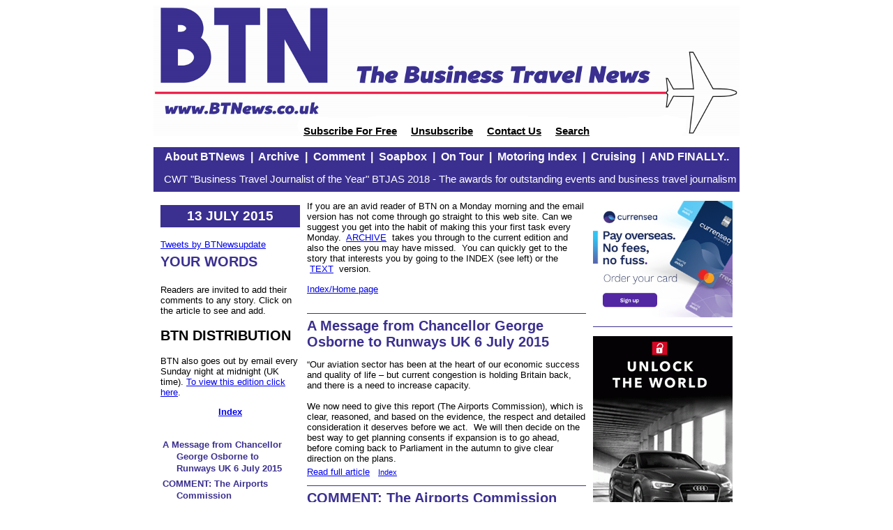

--- FILE ---
content_type: text/html; charset=utf-8
request_url: https://www.btnews.co.uk/a/201527
body_size: 8998
content:
<!DOCTYPE HTML PUBLIC "-//W3C//DTD HTML 4.01 Transitional//EN"
   "http://www.w3.org/TR/html4/loose.dtd">

<head>
<title>BTNews: The Business Travel News</title>
<meta http-equiv="content-type" content="text/html; charset=utf-8">

<META NAME="ROBOTS" CONTENT="INDEX, FOLLOW">

<link rel="stylesheet" type="text/css" href="/style2017.css">
<script language="JavaScript" type="Text/JavaScript" src="/arc90/arc90imgcaption.js"></script>

<link href="http://www.btnews.co.uk/rss.xml" rel="alternate" type="application/rss+xml" title="AERBT News">

<script>
  (function(i,s,o,g,r,a,m){i['GoogleAnalyticsObject']=r;i[r]=i[r]||function(){
  (i[r].q=i[r].q||[]).push(arguments)},i[r].l=1*new Date();a=s.createElement(o),
  m=s.getElementsByTagName(o)[0];a.async=1;a.src=g;m.parentNode.insertBefore(a,m)
  })(window,document,'script','//www.google-analytics.com/analytics.js','ga');

  ga('create', 'UA-18428806-1', 'btnews.co.uk');
  ga('require', 'displayfeatures');
  ga('send', 'pageview');

</script>

</head>

<body>



<div id=container>

<div id=headerbar>
<!-- <img src="/images-template/headerbar.png" usemap="#headerbar" border=0> -->
<img src="/images-template-2017/headerbar.png" usemap="#headerbar" border=0>
<div id=headerbarlinks>   
<!--   <a href="/privacy.html">Privacy</a> &nbsp; &nbsp;  -->
  <a href="/subscriptions.cgi">Subscribe For Free</a> &nbsp; &nbsp; 
  <a href="/subscriptions.cgi?ac=m">Unsubscribe</a> &nbsp; &nbsp; 
  <a href="mailto:info@btnews.co.uk">Contact Us</a> &nbsp; &nbsp; 
  <a href="/index.cgi?ac=search">Search</a>
 </div>
</div> <!-- header -->

<div id=menubar class=headerbar>
<span>
<a href="/index.cgi?ac=about">About BTNews</a>
&nbsp;|&nbsp; <a href="/index.cgi?ac=archive">Archive</a>
&nbsp;|&nbsp; <a href="/index.cgi?ac=category&amp;id=30">Comment</a>
&nbsp;|&nbsp; <a href="/index.cgi?ac=category&amp;id=20">Soapbox</a>
&nbsp;|&nbsp; <a href="/index.cgi?ac=category&amp;id=50">On Tour</a>
&nbsp;|&nbsp; <a href="/index.cgi?ac=category&amp;id=60">Motoring Index</a>
&nbsp;|&nbsp; <a href="/index.cgi?ac=category&amp;id=75">Cruising</a>
&nbsp;|&nbsp; <a href="/index.cgi?ac=category&amp;id=90">AND FINALLY..</a>
</span>

</div> <!-- header -->

<div id=headeradvert>

</div> <!-- header -->

<div id=banner class=headerbar>
<!-- <img src="preview/images/banner.png"> -->
<!-- span style="float:left; padding: 5px 0 5px 15px">&quot;Scoop of the Year&quot; &nbsp; BTJAS 2017 - The awards for outstanding events and business travel journalism</span -->
<!-- <span style="float:left; padding: 5px 0 5px 15px">&quot;Business Travel Journalist of the Year&quot;  Carlson Wagonlit BTJAS 2018 - The awards for outstanding events and business
travel journalism</span>-->
<span style="float:left; padding: 5px 0 5px 15px">CWT &quot;Business Travel Journalist of the Year&quot;  BTJAS 2018 - The awards for outstanding events and business travel journalism</span>



<!-- span style="float:right; padding: 5px 15px 5px 0">A MUST read (seriously) London Evening Standard</span -->
</div> <!-- header -->


<div id=column1>
<!-- <p class="dateformat">{xleadx}</p> -->
<p class="dateformat">13 JULY 2015</p>

<div class=extrabit>

<a class="twitter-timeline" data-width="220" data-height="300" href="https://twitter.com/BTNewsupdate?ref_src=twsrc%5Etfw">Tweets by BTNewsupdate</a> <script async src="https://platform.twitter.com/widgets.js" charset="utf-8"></script>

<h2>YOUR  WORDS</h2>
<br>Readers are invited to add their comments to any story.  Click on the article to see and add.
</div>

<h2>BTN  DISTRIBUTION</h2>
<p>BTN also goes out by email every Sunday night at midnight (UK time).  <a href = "/index.cgi?ac=emailcontent">To view this edition click here</a>.</p>

<p align=center><b><a href = "https://www.btnews.co.uk/">Index</a></b></p>
<!-- p align=center><a href = "https://twitter.com/btnewsupdate" target="_blank"><img src="/images-template/twitter.gif" alt = "BTNews on Twitter" width=40 height=40><br>Find us on Twitter</a>
</p -->

<ul id="index">

<!-- p align=center>
 <a href = "/index.cgi?ac=text"><img src="/images-template/print-text.png" alt="PRINT/TEXT ONLY"></a>
</p -->

                
<li><!-- Intro: --><a href="/article/9066"></a></li>
<li><!-- Intro: --><a href="/article/9049">A Message from Chancellor George Osborne to Runways UK 6 July 2015</a></li>
<li><!-- Comment: --><a href="/article/9051">COMMENT:   The Airports Commission</a></li>
<li><!-- News: --><a href="/article/9068"></a></li>
<li><!-- News: --><a href="/article/9074">Aegean and the Greek crisis </a></li>
<li><!-- News: --><a href="/article/9079">Aer Lingus for IAG</a></li>
<li><!-- News: --><a href="/article/9070">APD and the Budget</a></li>
<li><!-- News: --><a href="/article/9073">Aviation Club’s 25 years </a></li>
<li><!-- News: --><a href="/article/9067">Avis Prestige </a></li>
<li><!-- News: --><a href="/article/9062">CityJet LCY expansion</a></li>
<li><!-- News: --><a href="/article/9075">Crazy Croquet, and Pimm's at T2</a></li>
<li><!-- News: --><a href="/article/9072">Declan Collier v Boris Johnson</a></li>
<li><!-- News: --><a href="/article/9055">Disruptive passenger invoiced</a></li>
<li><!-- News: --><a href="/article/9071">Dublin to Geneva</a></li>
<li><!-- News: --><a href="/article/9058">easyJet at Runways UK</a></li>
<li><!-- News: --><a href="/article/9054">ERA meets European policy makers</a></li>
<li><!-- News: --><a href="/article/9080">House of Lords</a></li>
<li><!-- News: --><a href="/article/9061">Howard Davies hits back</a></li>
<li><!-- News: --><a href="/article/9050">Hyatt Morocco</a></li>
<li><!-- News: --><a href="/article/9057">IATA and ‘Davies’</a></li>
<li><!-- News: --><a href="/article/9053">Israel for Ryanair</a></li>
<li><!-- News: --><a href="/article/9077">Not a third runway</a></li>
<li><!-- News: --><a href="/article/9069">Plane Stupid </a></li>
<li><!-- News: --><a href="/article/9076">Runways UK  </a></li>
<li><!-- News: --><a href="/article/9052">Trouble ahead for Lufthansa</a></li>
<li><!-- On Tour: --><a href="/article/9081">ON TOUR:  Airports and railways</a></li>
<li><!-- Motoring: --><a href="/article/9064">MOTORING UPDATE: Subaru Forester 2.0 D XC</a></li>
<li><!-- And Finally: --><a href="/article/9065">AND FINALLY:  Bunker attack</a></li>
</ul>


<p><!-- a href="/index.cgi?ac=advertise">Advertise in BTNews</a>
<br --><a href="/index.cgi?ac=mail&amp;url=/a/201527" rel="nofollow">Email this Page</a>
<br><a href="javascript:bookmark('https://www.btnews.co.uk/','BTNews')">Bookmark</a></p>

<p><b>The Business Travel News
<br>PO Box 758
<br>Edgware HA8 4QF
<br>United Kingdom
<br><a href="mailto:info@btnews.co.uk">info@btnews.co.uk</a>
<br>&copy; 2022 Business Travel News Ltd.</b></p>


<div class=advert><p><a href="https://www.headforpoints.com/hfp/accor/"><img src="../images2020/Accor_ad.jpg" alt="" width="200" height="300" /></a></p>
<p>&nbsp;</p>
</div><!--advert-->
 

<div class="article">
<h2><a name="9074">Aegean and the Greek crisis </a></h2>
<p>While Greece as a nation struggles, Aegean, now in effect the national airline, flies on.&nbsp; It is a member of Star Alliance.<br /><br />The carrier has put out a strong statement, which we have paraphrased slightly.&nbsp; The German newspaper &nbsp;<em>Bild</em>&nbsp;posted &nbsp;on its website a claim that Greek citizens could only book tickets by paying in cash.</em></b></i><p class="readmore"><a href="/article/9074">Read full article</a> &nbsp; <small><a href="./#top">Index</a></small>
</div><!--article-->
 

<div class="article">
<h2><a name="9062">CityJet LCY expansion</a></h2>
<p>Cork (ORK) to London City (LCY) is a new CityJet route commencing on 1 October.&nbsp;</p>
<p>The airline will fly three times daily on weekdays with its first 1hr 25mins service from Cork leaving 06:50 (from 25 October) with arrival at say Canary Wharf before 09:00.&nbsp;</p>
<p>In the other direction the 08:45 arrives at Cork 10:10.&nbsp; Evening departures are LCY 17:55 and ORK 16:00, making a full day practical in either direction.&nbsp; </em></b></i><p class="readmore"><a href="/article/9062">Read full article</a> &nbsp; <small><a href="./#top">Index</a></small>
</div><!--article-->
 

<div class="article">
<h2><a name="9055">Disruptive passenger invoiced</a></h2>
<p>Leeds-based leisure airline, Jet2.com, has issued disruptive passenger, Grant Marshall, with an invoice for &pound;4,809 for additional costs incurred in diverting its aircraft following his offensive behaviour on-board a flight to Alicante in May.&nbsp; The action has been well supported by the airline industry. </em></b></i><p class="readmore"><a href="/article/9055">Read full article</a> &nbsp; <small><a href="./#top">Index</a></small>
</div><!--article-->
 

<div class="article">
<h2><a name="9054">ERA meets European policy makers</a></h2>
<p>The European Regions Airline Association (ERA) board has met key European Commission aviation regulators and policy makers for an executive breakfast meeting. </em></b></i><p class="readmore"><a href="/article/9054">Read full article</a> &nbsp; <small><a href="./#top">Index</a></small>
</div><!--article-->


</div> <!-- col1 -->

<div id=column2 class=col2narrow>
 

<div class="article">
<h2><a name="9066"></a></h2>
<p>If you are an avid reader of BTN on a Monday morning and the email version  has not come through go straight to this web site. Can we suggest you get into the habit of making this your first task every Monday.&nbsp; <a href="../index.cgi?ac=archive">ARCHIVE</a>&nbsp; takes you through to the current edition and also the ones you may have  missed. &nbsp;You can quickly get to the story that interests you by going to  the INDEX (see left) or the &nbsp;<a href="../index.cgi?ac=text">TEXT</a>&nbsp; version.</p>

<div class="clear"><!-- --></div><p><a href="#top">Index/Home page</a><br>&nbsp;</p>
</div><!--article-->
 

<div class="article">
<h2><a name="9049">A Message from Chancellor George Osborne to Runways UK 6 July 2015</a></h2>
<p>&ldquo;Our aviation sector has been at the heart of our economic success and quality of life &ndash; but current congestion is holding Britain back, and there is a need to increase capacity.<br /><br />We now need to give this report (The Airports Commission), which is clear, reasoned, and based on the evidence, the respect and detailed consideration it deserves before we act. &nbsp;We will then decide on the best way to get planning consents if expansion is to go ahead, before coming back to Parliament in the autumn to give clear direction on the plans.</em></b></i><p class="readmore"><a href="/article/9049">Read full article</a> &nbsp; <small><a href="./#top">Index</a></small>
</div><!--article-->
 

<div class="article">
<h2><a name="9051">COMMENT:   The Airports Commission</a></h2>
<p><em>Andrew Adonis is a Labour Peer (Baron Adonis), an academic, something of a railway buff, and Secretary of State for Transport in Tony Blair&rsquo;s government from June 2009 until May 2010.&nbsp; He endeared himself to the air transport community by appearing at the London Aviation Club soon after his appointment, very quickly grasping the essentials of the job.&nbsp; He gained a PhD in modern history at Nuffield College, Oxford, was at the Financial Times (FT) for five years (1991-96) before moving to the Observer as a political columnist. &nbsp;He has followed the Airports Commission with particular interest and at last week&rsquo;s Runways UK delivered a speech largely based on this article reproduced from the FT Saturday 4 July.</em> </em></b></i><p class="readmore"><a href="/article/9051">Read full article</a> &nbsp; <small><a href="./#top">Index</a></small>
</div><!--article-->
 

<div class="article">
<h2><a name="9079">Aer Lingus for IAG</a></h2>
<p>British Airways will now have total dominance of all air routes from British Isles airports into Heathrow after the Board of Ryanair Holdings Plc confirmed on Friday (10 July) acceptance of owner IAG's offer for Ryanair&rsquo;s 29.8% shareholding in Aer Lingus Group Plc.&nbsp; </em></b></i><p class="readmore"><a href="/article/9079">Read full article</a> &nbsp; <small><a href="./#top">Index</a></small>
</div><!--article-->
 

<div class="article">
<h2><a name="9070">APD and the Budget</a></h2>
<p>As seems to be the way now, &nbsp;<em>BTN</em>&nbsp; was inundated with comment from interested parties regarding last week&rsquo;s Budget and its effect Air Passenger Duty (APD). </em></b></i><p class="readmore"><a href="/article/9070">Read full article</a> &nbsp; <small><a href="./#top">Index</a></small>
</div><!--article-->
 

<div class="article">
<h2><a name="9072">Declan Collier v Boris Johnson</a></h2>
<p>London City Airport (LCY) CEO Declan Collier spoke eloquently at Runways UK challenging London Mayor Boris Johnson who seems to have personally tried to stop the improvements to the downtown airport, not just to the chagrin of Mr Collier, but the business community in general.</em></b></i><p class="readmore"><a href="/article/9072">Read full article</a> &nbsp; <small><a href="./#top">Index</a></small>
</div><!--article-->
 

<div class="article">
<h2><a name="9080">House of Lords</a></h2>
<p>In spite of saying that the Airports Commission report is complete Sir Howard Davies is being kept busy.<br /><br />The House of Lords Economic Affairs Committee will next week hold a one-off evidence session with Sir Howard.&nbsp; The public is welcome at 16:05 on 15 July, Committee Room 3, House of Lords.</em></b></i><p class="readmore"><a href="/article/9080">Read full article</a> &nbsp; <small><a href="./#top">Index</a></small>
</div><!--article-->
 

<div class="article">
<h2><a name="9057">IATA and ‘Davies’</a></h2>
<p>Tony Tyler, Chief Executive Officer of IATA since July 2011, is no stranger to Heathrow, previously holding a similar position at Cathay Pacific.&nbsp; He spoke at last week&rsquo;s Runways UK conference making it very clear that the airline association supported Heathrow expansion but highlighted what he sees as some problems particularly with regard to the noise levy and realigned curfews.&nbsp; Funding was another contentious point.</em></b></i><p class="readmore"><a href="/article/9057">Read full article</a> &nbsp; <small><a href="./#top">Index</a></small>
</div><!--article-->
 

<div class="article">
<h2><a name="9077">Not a third runway</a></h2>
<p>Whilst clearly in support of the Airports Commission&rsquo;s recommendations regarding choice of airport, Jock Lowe, leader of the Heathrow Hub concept for an extended northern runway, has not dropped his unique scheme.&nbsp; Coming from someone else it would probably be ruled out but Captain Lowe was Flight Ops Director for Concorde and is a very experienced Heathrow pilot.&nbsp;&nbsp; </em></b></i><p class="readmore"><a href="/article/9077">Read full article</a> &nbsp; <small><a href="./#top">Index</a></small>
</div><!--article-->
 

<div class="article">
<h2><a name="9069">Plane Stupid </a></h2>
<p>Gatwick must be &lsquo;plane stupid&rsquo; said one industry professional, mimicking a belligerent group who arrived at the Runways UK supper party in a disruptive mood, but after Sir Howard had spoken.&nbsp; They must have got stuck in the lift.</em></b></i><p class="readmore"><a href="/article/9069">Read full article</a> &nbsp; <small><a href="./#top">Index</a></small>
</div><!--article-->
 

<div class="article">
<h2><a name="9076">Runways UK  </a></h2>
<p>No anti-climax, following the Airports Commission recommendations the previous week. Runways UK, was the opposite. </em></b></i><p class="readmore"><a href="/article/9076">Read full article</a> &nbsp; <small><a href="./#top">Index</a></small>
</div><!--article-->
 

<div class="article">
<h2><a name="9081">ON TOUR:  Airports and railways</a></h2>
<p><em>Our railway expert Andrew Sharp, the former Director of the International Air Rail Organisation (IARO), was a real glutton for punishment and attended both Runways UK and Tomorrow&rsquo;s Rail which followed.&nbsp; He focusses on Crossrail for London City, Heathrowrail access from the south, which would include Waterloo, and the planned HS2 at Old Oak Common.</em></b></i><p class="readmore"><a href="/article/9081">Read full article</a> &nbsp; <small><a href="./#top">Index</a></small>
</div><!--article-->
 

<div class="article">
<h2><a name="9064">MOTORING UPDATE: Subaru Forester 2.0 D XC</a></h2>
<p><strong>On Test with Ted Wilkinson of The Guild of Motoring Writers</strong><br /><br /><strong><span style="font-size: large;">Latest Forester Comes to Town</span></strong></p>
<p><strong><span style="font-size: large;"><img src="../images/150713/Subaru_iforester.jpg" alt="" width="400" height="224" /></span></strong></p>
<p><em>The quality of interior trim and equipment specification is now to a high level</em></b></i><p class="readmore"><a href="/article/9064">Read full article</a> &nbsp; <small><a href="./#top">Index</a></small>
</div><!--article-->
 

<div class="article">
<h2><a name="9065">AND FINALLY:  Bunker attack</a></h2>
<p>George Osborne announced in the middle of his budget speech that the government had found one million pounds to refurbish the bunker room in Uxbridge (near Heathrow) used as an air control centre in the Second World War.</em></b></i><p class="readmore"><a href="/article/9065">Read full article</a> &nbsp; <small><a href="./#top">Index</a></small>
</div><!--article-->

</div> <!-- col2 -->

<div id=column3>
<div class=advert><p><a href="https://www.headforpoints.com/hfp/currensea-home/"><img src="../images2020/currensea.jpg" alt="" width="200" height="167" /></a></p>
</div><!--advert-->
 

<div class="article">
<h2><a name="9068"></a></h2>
<p><a href="http://www.avisprestige.com"><img src="../images/150713/AVIS_May_owards.gif" alt="" width="200" height="500" /></a></p>

<div class="clear"><!-- --></div><p><a href="#top">Index/Home page</a><br>&nbsp;</p>
</div><!--article-->
 

<div class="article">
<h2><a name="9073">Aviation Club’s 25 years </a></h2>
<p>The London-based Aviation Club of the United Kingdom will celebrate its 25th anniversary with a reception at the House of Lords next Thursday 16 July. </em></b></i><p class="readmore"><a href="/article/9073">Read full article</a> &nbsp; <small><a href="./#top">Index</a></small>
</div><!--article-->
 

<div class="article">
<h2><a name="9067">Avis Prestige </a></h2>
<p><em>'Arrive &amp; Drive' i</em>s the name of a new service launched last week at Heathrow by car rental giant Avis.&nbsp; For no additional cost Avis Prestige customers will now be able to collect their vehicle at any of Heathrow&rsquo;s terminals, demonstrating the company&rsquo;s continued commitment to providing the highest level of personal service to its customers.</em></b></i><p class="readmore"><a href="/article/9067">Read full article</a> &nbsp; <small><a href="./#top">Index</a></small>
</div><!--article-->
 

<div class="article">
<h2><a name="9075">Crazy Croquet, and Pimm's at T2</a></h2>
<p>Unless it is extended (<em>don&rsquo;t be a spoil sport says the Editor</em>) passengers passing through Heathrow Terminal 2 have only today (12 July) and tomorrow to play a game of Crazy Croquet on a unique course, designed to celebrate the best of British with rose bush obstacles, teapot shaped hoops whilst washing it all down with a refreshing glass of Pimm&rsquo;s.</em></b></i><p class="readmore"><a href="/article/9075">Read full article</a> &nbsp; <small><a href="./#top">Index</a></small>
</div><!--article-->
 

<div class="article">
<h2><a name="9071">Dublin to Geneva</a></h2>
<p>Swiss International Air Lines (Swiss) has launched a new service connecting Dublin and Geneva.&nbsp; Four weekly flights will be flown to Geneva. </em></b></i><p class="readmore"><a href="/article/9071">Read full article</a> &nbsp; <small><a href="./#top">Index</a></small>
</div><!--article-->
 

<div class="article">
<h2><a name="9058">easyJet at Runways UK</a></h2>
<p>Speaking at Runways UK, Sophie Dekkers, UK Director of easyJet, made it clear that the airline is keen to get into an expanded Heathrow.&nbsp; &ldquo;We strongly welcome the Airports Commission&rsquo;s clear and unanimous recommendation for expansion at Heathrow," she said.</em></b></i><p class="readmore"><a href="/article/9058">Read full article</a> &nbsp; <small><a href="./#top">Index</a></small>
</div><!--article-->
 

<div class="article">
<h2><a name="9061">Howard Davies hits back</a></h2>
<p>Sir Howard Davies arrived hotfoot from Heathrow (and Shanghai) for a suppertime discourse at the end of the first day of Runways UK.&nbsp; He made it clear that upon publication of his committee&rsquo;s report the previous week his job was over.&nbsp; </em></b></i><p class="readmore"><a href="/article/9061">Read full article</a> &nbsp; <small><a href="./#top">Index</a></small>
</div><!--article-->
 

<div class="article">
<h2><a name="9050">Hyatt Morocco</a></h2>
<p>Taghazout Bay, Morocco, Hyatt Place hotel has opened, the first Hyatt Place in Africa.&nbsp; </em></b></i><p class="readmore"><a href="/article/9050">Read full article</a> &nbsp; <small><a href="./#top">Index</a></small>
</div><!--article-->
 

<div class="article">
<h2><a name="9053">Israel for Ryanair</a></h2>
<p>Ryanair has announced its first flights to Israel with three new routes to Ovda Airport.&nbsp; The new operation would appear to be in keeping with the Ryanair policy of seeking less popular airports more than keen to welcome the Irish airline.</em></b></i><p class="readmore"><a href="/article/9053">Read full article</a> &nbsp; <small><a href="./#top">Index</a></small>
</div><!--article-->
 

<div class="article">
<h2><a name="9052">Trouble ahead for Lufthansa</a></h2>
<p>Lufthansa&rsquo;s pilot union Vereinigung Cockpit (VC) &ndash; which had agreed to arbitration of all open collective wage agreements in May &ndash; said last Monday (6 July) that mediation has failed, raising the possibility of new strike action at the height of the summer travel season. </em></b></i><p class="readmore"><a href="/article/9052">Read full article</a> &nbsp; <small><a href="./#top">Index</a></small>
</div><!--article-->

</div> <!-- col3 -->


<!-- footer -->
<div id=footerbar>



</div> <!-- footerbar -->

</div> <!-- container -->

<map name="headerbar">
  <area shape="rect" coords="0,0,252,156" href="/" alt="www.btnews.co.uk">
<!--   <area shape="rect" coords="225,160,342,182" href="/subscriptions.cgi" alt="Subscribe"> -->
<!--   <area shape="rect" coords="382,160,558,182" href="/subscriptions.cgi?ac=m" alt="Change details"> -->
<!--   <area shape="rect" coords="600,160,670,182" href="mailto:info@btnews.co.uk" alt="Contact Us"> -->
<!--   <area shape="rect" coords="715,160,760,182" href="/index.cgi?ac=search" alt="Search"> -->
</map>

</body>
</html>
